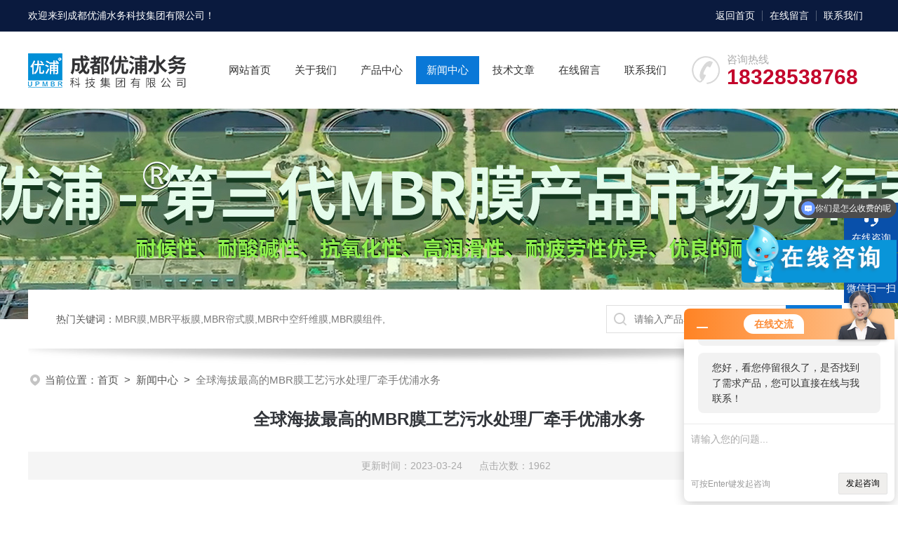

--- FILE ---
content_type: text/html; charset=utf-8
request_url: http://www.cdmbr.com/News-576906.html
body_size: 5079
content:
<!DOCTYPE html PUBLIC "-//W3C//DTD XHTML 1.0 Transitional//EN" "http://www.w3.org/TR/xhtml1/DTD/xhtml1-transitional.dtd">
<html xmlns="http://www.w3.org/1999/xhtml">
<head>
<meta http-equiv="Content-Type" content="text/html; charset=utf-8" />
 <title>全球海拔最高的MBR膜工艺污水处理厂牵手优浦水务-成都优浦水务科技集团有限公司</title>


<link rel="stylesheet" type="text/css" href="/skins/690007/css/swiper.min.css">
<link rel="stylesheet" type="text/css" href="/skins/690007/css/style.css"/>
<script src="/skins/690007/js/jquery-3.6.0.min.js"></script>
<script src="/skins/690007/js/swiper.min.js"></script>
<link rel="shortcut icon" href="/Skins/690007/favicon.ico" />

<!--此Js使手机浏览器的active为可用状态-->
<script type="text/javascript">
    document.addEventListener("touchstart", function () { }, true);
</script>
<!--导航当前状态 JS-->
<script language="javascript" type="text/javascript"> 
	var nav= '4';
</script>
<!--导航当前状态 JS END-->
<script>
var _hmt = _hmt || [];
(function() {
  var hm = document.createElement("script");
  hm.src = "https://hm.baidu.com/hm.js?624c8f3e51da3953c69aa15f5e2823ca";
  var s = document.getElementsByTagName("script")[0]; 
  s.parentNode.insertBefore(hm, s);
})();
</script>
<script type="application/ld+json">
{
"@context": "https://ziyuan.baidu.com/contexts/cambrian.jsonld",
"@id": "http://www.cdmbr.com/News-576906.html",
"title": "全球海拔最高的MBR膜工艺污水处理厂牵手优浦水务",
"pubDate": "2023-03-24T16:51:10",
"upDate": "2023-03-24T16:51:10"
    }</script>
<script language="javaScript" src="/js/JSChat.js"></script><script language="javaScript">function ChatBoxClickGXH() { DoChatBoxClickGXH('http://chat.hbzhan.com',701049) }</script><script>!window.jQuery && document.write('<script src="https://public.mtnets.com/Plugins/jQuery/2.2.4/jquery-2.2.4.min.js">'+'</scr'+'ipt>');</script><script type="text/javascript" src="http://chat.hbzhan.com/chat/KFCenterBox/690007"></script><script type="text/javascript" src="http://chat.hbzhan.com/chat/KFLeftBox/690007"></script><script>
(function(){
var bp = document.createElement('script');
var curProtocol = window.location.protocol.split(':')[0];
if (curProtocol === 'https') {
bp.src = 'https://zz.bdstatic.com/linksubmit/push.js';
}
else {
bp.src = 'http://push.zhanzhang.baidu.com/push.js';
}
var s = document.getElementsByTagName("script")[0];
s.parentNode.insertBefore(bp, s);
})();
</script>
<meta name="mobile-agent" content="format=html5;url=http://m.cdmbr.com/news-576906.html">
<script type="text/javascript">
if(navigator.userAgent.match(/(iPhone|iPod|Android|ios)/i)){
    window.location = window.location.href.replace("www", "m");
}
</script>
</head>


<body>
<!--headtop 开始-->
<div class="ly_headtop">
	<div class="lyht_main">
    	<div class="lyht_fl">欢迎来到<a href="/">成都优浦水务科技集团有限公司</a>！</div>
        <div class="lyht_fr"><a href="/">返回首页</a><em></em><a href="/order.html">在线留言</a><em></em><a href="/contact.html">联系我们</a></div>
        <div class="clear"></div>
    </div>
</div>
<!--headtop 结束-->


<!--头部 开始-->
<div class="ly_top">
	<div class="lytop_main">
    	<div class="ly_logo"><a href="/"><img src="/skins/690007/images/logo.jpg" alt="成都优浦水务科技集团有限公司"/></a></div>
                
        <div class="ly_tel">
            <span>咨询热线</span>
            <p>18328538768</p>
        </div>
        
        <!--导航栏 开始-->
        <div class="ly_nav">
            <!-- 控制menu -->
            <div class="nav_menu">
                <span></span>
                <span></span>
                <span></span>
            </div>        
            <!-- 菜单 -->
            <div class="nav_list">
                <ul>
                    <li id="navId1"><a href="/">网站首页</a></li>
                    <li id="navId2"><a href="/aboutus.html">关于我们</a></li>
                    <li id="navId3"><a href="/products.html">产品中心</a></li>
                    <!--二级栏目-->
                        <i style="display:none;"></i>
                        <ul style="display:none;">               
                                       
                         <li><a href="/ParentList-1743693.html">MBR膜</a></li>
                                       
                         <li><a href="/ParentList-1743694.html">MBR帘式膜</a></li>
                                       
                         <li><a href="/ParentList-1743695.html">MBR中空纤维膜</a></li>
                                       
                         <li><a href="/ParentList-1743696.html">MBR平板膜</a></li>
                                       
                         <li><a href="/ParentList-1743733.html">MBR膜运维/清洗</a></li>
                                       
                         <li><a href="/ParentList-1743760.html">超滤膜</a></li>
                         
                        </ul>
                    <li id="navId4"><a href="/news.html">新闻中心</a></li>
                    <li id="navId5"><a href="/article.html">技术文章</a></li>
                    <li id="navId6"><a href="/order.html">在线留言</a></li>
                    <li id="navId7"><a href="/contact.html">联系我们</a></li>
                </ul>
                <div class="nav_mask"></div>
            </div>
        </div>
        <!--导航栏 结束-->
        
        <div class="clear"></div>
    </div>
</div>
<script language="javascript" type="text/javascript">
	try {
		document.getElementById("navId" + nav).className = "active";
	}
	catch (e) {}
</script>
<script type="text/javascript">
	$('.nav_mask').click(function(){
		$('.nav_list').removeClass('open')
	})
	$('.nav_menu,.nav_list').click(function(e){
		e.stopPropagation();
	})
	$('.ly_nav').find('.nav_menu').click(function(e){
		$('.nav_list').toggleClass('open')
	})
	$(function () {
		$(".nav_list ul li i").click(function(){
			var b=false;
			if($(this).attr("class")=="cur"){
			   b=true;
			}
			$(".nav_list ul li ul").prev("i").removeClass("cur");
			$(".nav_list>ul>li").children("ul").slideUp("fast");
			if(!b){
				$(this).addClass("cur");
				$(this).siblings("ul").slideDown("fast");
			}
		})
	});
</script>


<!--头部 结束-->


<!--ny_banner 开始-->
<div class="ny_banner"><img src="/skins/690007/images/ny_banner4.jpg" /></div>
<!--ny_banner 结束-->


<!--热门关键词&搜索 开始-->
<div class="ly_hotkw_search">
	<div class="hotkw_search">
    	<div class="hotkw_left"><span>热门关键词：</span>MBR膜,MBR平板膜,MBR帘式膜,MBR中空纤维膜,MBR膜组件,</div>
        <div class="search_right">
        	<form action="/products.html" method="post" onsubmit="return checkFrom(this);">
              <div class="sc_ipt"><input type="text" name="keyword" placeholder="请输入产品名称" maxlength="50" /></div>
              <div class="sc_btn"><input type="submit" value="搜索" /></div>
              <div class="clear"></div>
            </form>
        </div>
        <div class="clear"></div>
    </div>
</div>
<!--热门关键词&搜索 结束-->

<script src="http://www.hbzhan.com/mystat.aspx?u=UPMBR"></script>


<!--面包屑 开始-->
<div class="ly_crumb">
	<img src="/skins/690007/images/crumb_icon.png" /><p>当前位置：<a href="/">首页</a>&nbsp;&nbsp;>&nbsp;&nbsp;<a href="/news.html">新闻中心</a>&nbsp;&nbsp;>&nbsp;&nbsp;<span>全球海拔最高的MBR膜工艺污水处理厂牵手优浦水务</span></p>
</div>
<!--面包屑 结束-->


<!--内页-新闻详情&文章详情 开始-->
<div class="ly_NyNewsdetail">
	<h1 class="NyNewsdetail_title">全球海拔最高的MBR膜工艺污水处理厂牵手优浦水务</h1>
    <div class="NyNewsdetail_tips">更新时间：2023-03-24&nbsp;&nbsp;&nbsp;&nbsp;&nbsp;&nbsp;点击次数：1962</div>
    <div class="NyNewsdetail_con">
    	<p style="font-size: medium; white-space: normal; margin-top: 0px; margin-bottom: 0px; list-style-type: none; box-sizing: border-box; padding: 0px;"><span style="font-family: arial, helvetica, sans-serif; font-size: 14px;">2022年4月，优浦水务再创佳绩，成功签约拉萨贡嘎机场航站区改扩建工程污水处理厂系列项目，包括机场污水处理厂、施工营区污水站、供水站、雨水泵站、垃圾转运站、优浦第三代PTFE MBR膜材料、配套管网等水处理设备设施的生产、安装及调试，合同总额近三千万元，为国家重点项目建设贡献了优浦力量。</span></p><p style="font-size: medium; white-space: normal; margin-top: 0px; margin-bottom: 0px; list-style-type: none; box-sizing: border-box; padding: 0px; text-align: center;"><img src="https://img66.hbzhan.com/9/20230324/638152733358513808705.png" title="1650014456607397.png" alt="001.png" style="margin: 0px; list-style-type: none; box-sizing: border-box; border: none;"/></p><p style="font-size: medium; white-space: normal; margin-top: 0px; margin-bottom: 0px; list-style-type: none; box-sizing: border-box; padding: 0px;"><span style="font-family: arial, helvetica, sans-serif; font-size: 14px;">&nbsp; &nbsp; &nbsp; &nbsp;优浦水务凭借国内的第三代PTFE MBR膜技术，在2020/2021两年疫情期间，实现了营收/利润双翻番增长的优异成绩。此次承建的全球海拔最高的MBR膜工艺污水处理厂项目，为MBR膜在高寒、高海拔、复杂气候条件地区的推广使用树立了新的典型案例。</span></p><p style="font-size: medium; white-space: normal; margin-top: 0px; margin-bottom: 0px; list-style-type: none; box-sizing: border-box; padding: 0px; text-align: center;"><img src="https://img66.hbzhan.com/9/20230324/638152733362888773559.png" title="1650014477222465.png" alt="002.png" style="margin: 0px; list-style-type: none; box-sizing: border-box; border: none;"/></p><p style="font-size: medium; white-space: normal; margin-top: 0px; margin-bottom: 0px; list-style-type: none; box-sizing: border-box; padding: 0px;"><br style="margin: 0px; list-style-type: none; box-sizing: border-box; color: rgb(119, 119, 119); font-family: 微软雅黑, "苹方 常规", "苹方 中等", "苹方 细体", "苹方 粗体"; font-size: 14px; background-color: rgb(255, 255, 255);"/></p><p><br/></p>
    <div class="ly_PrevNext">
    	<ul>
        	<li>上一篇：<a href="/News-578432.html">使用MBR帘式膜能够有效去除细菌、病毒和其他有害物质</a></li>
            <li>下一篇：<a href="/News-576541.html">喜讯！优浦水务入选四川省“专精特新”企业啦！</a></li>
        </ul>
    </div>
</div></div>
<!--内页-新闻详情&文章详情 结束-->


<!--底部 开始-->
<div class="ly_foot">
	<div class="ly_Ftmain">
    	<div class="ly_FtLeft">
        	<div class="Ft_nav"><a href="/">首页</a><a href="/aboutus.html" target="_blank" rel="nofollow">关于我们</a><a href="/products.html" target="_blank">产品展示</a><a href="/news.html" target="_blank">新闻中心</a><a href="/article.html" target="_blank">技术文章</a><a href="/honor.html" target="_blank" rel="nofollow">荣誉资质</a></div>
            <div class="Ft_contact">
            	<div class="Ftcont_tit">联系方式<em></em></div>
                <p>邮箱：1728748202@qq.com</p>
                <p>地址：四川省成都市郫都区现代戴家庙路588号</p>
            </div>
        </div>
        <div class="ly_FtCenter">
        	<p>咨询热线</p>
            <b>028-87807027</b>
            <p>（周一至周日9:00- 19:00）</p>
            <a class="online-contact-btn"  onclick="ChatBoxClickGXH()" href="#" target="_self">在线咨询</a>
        </div>
        <div class="ly_FtRight">
        	<ul>
            	<li><img src="/skins/690007/images/ewm1.jpg" /><p>微信公众号</p></li>
                <li><img src="/skins/690007/images/ewm2.jpg" /><p>客服微信号</p></li>
            </ul>
        </div>
        <div class="clear"></div>
    </div>
    <div class="ly_FtBottom">
    	<div class="FtBottom_mid">
        	<div class="Ft_Copy">Copyright&copy;2026 成都优浦水务科技集团有限公司 All Right Reserved&nbsp;&nbsp;&nbsp;&nbsp;<a href="http://beian.miit.gov.cn" target="_blank" rel="nofollow">备案号：蜀ICP备18015700号-4</a>&nbsp;&nbsp;&nbsp;&nbsp;<a href="/sitemap.xml" target="_blank">sitemap.xml</a></div>
            <div class="Ft_Supp">技术支持：<a href="http://www.hbzhan.com" target="_blank" rel="nofollow">环保在线</a>&nbsp;&nbsp;&nbsp;&nbsp;<A href="http://www.hbzhan.com/login" target="_blank" rel="nofollow">管理登陆</A></div>
            <div class="clear"></div>
        </div>
    </div>
</div>
<!--底部 结束-->

<!--右侧漂浮 begin-->
<div class="client-2"> 
    <ul id="client-2"> 
      <li class="my-kefu-liuyan"> 
       <div class="my-kefu-main"> 
        <div class="my-kefu-left"><a class="online-contact-btn" onclick="ChatBoxClickGXH()" href="#" target="_self"><i></i><p>在线咨询</p></a></div> <div class="my-kefu-right"></div> 
       </div>
      </li> 
      <li class="my-kefu-tel" style="height:0; margin:0; overflow:hidden;"> 
       <div class="my-kefu-tel-main"> 
        <div class="my-kefu-left"><a href="tel:028-87807027"><i></i><p>电话</p></a></div> 
        <div class="my-kefu-tel-right"></div> 
       </div>
      </li>  
      <li class="my-kefu-weixin"> 
       <div class="my-kefu-main"> 
        <div class="my-kefu-left"><i></i><p>微信扫一扫</p></div> 
        <div class="my-kefu-right"> </div> 
        <div class="my-kefu-weixin-pic"><img src="/skins/690007/images/ewm1.jpg"> </div> 
       </div>
      </li> 
      <li class="my-kefu-ftop"> 
       <div class="my-kefu-main"> 
        <div class="my-kefu-left"><a href="javascript:;"><i></i><p>返回顶部</p></a> </div> 
        <div class="my-kefu-right"> </div> 
       </div>
      </li> 
    </ul> 
</div>
<!--右侧漂浮 end-->
<script type="text/javascript" src="/skins/690007/js/qq.js"></script>

 <script type='text/javascript' src='/js/VideoIfrmeReload.js?v=001'></script>
  
</html>
</body>